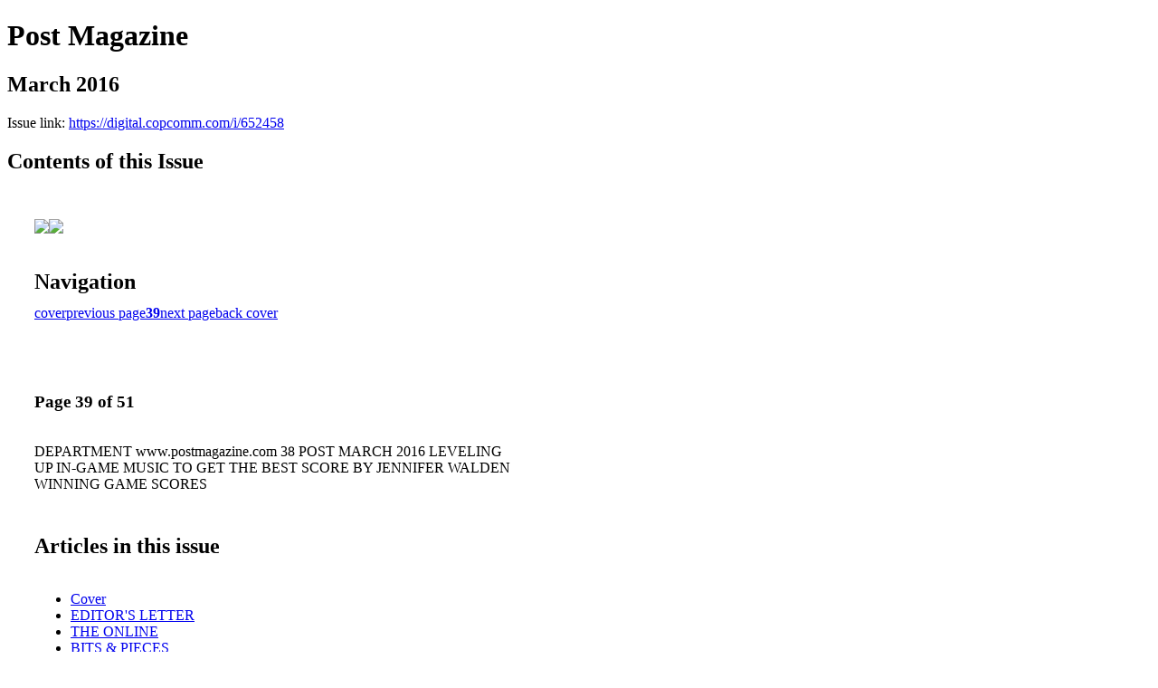

--- FILE ---
content_type: text/html; charset=UTF-8
request_url: https://digital.copcomm.com/i/652458-march-2016/39
body_size: 5293
content:
<!DOCTYPE html PUBLIC "-//W3C//DTD XHTML 1.0 Transitional//EN" "http://www.w3.org/TR/xhtml1/DTD/xhtml1-transitional.dtd">

<html xmlns="http://www.w3.org/1999/xhtml" xml:lang="en" lang="en" xmlns:og="http://ogp.me/ns#" xmlns:fb="https://www.facebook.com/2008/fbml">
    	<head>
                    <link rel="icon" href="" type="image/x-icon"/>
            		<meta charset="utf-8">
				<meta name="description" content="" />
		<meta name="keywords" content="" />
		
		
		<title>Post Magazine - March 2016</title>
		
		<meta itemprop="image" content="https://content.cdntwrk.com/files/aT02NTI0NTgmcD0zOSZ2PTEmY21kPXYmc2lnPThiMTdiNjBlNzc5Yzc2OWIyMWJiNmJjOWNmOGFmYmU0/-w-450-80.jpg"><meta property="og:image" content="https://content.cdntwrk.com/files/aT02NTI0NTgmcD0zOSZ2PTEmY21kPXYmc2lnPThiMTdiNjBlNzc5Yzc2OWIyMWJiNmJjOWNmOGFmYmU0/-w-450-80.jpg"/><meta itemprop="image" content="https://content.cdntwrk.com/files/aT02NTI0NTgmcD00MCZ2PTEmY21kPXYmc2lnPWZiM2Q0MTAzOThmOWY2Yzg0MTFkOTQzYmFkOTljYzY0/-w-450-80.jpg"><meta property="og:image" content="https://content.cdntwrk.com/files/aT02NTI0NTgmcD00MCZ2PTEmY21kPXYmc2lnPWZiM2Q0MTAzOThmOWY2Yzg0MTFkOTQzYmFkOTljYzY0/-w-450-80.jpg"/>	</head>

	<body>
	    <h1>Post Magazine</h1>
<h2>March 2016</h2>

<p></p>
<p>Issue link: <a href="https://digital.copcomm.com/i/652458">https://digital.copcomm.com/i/652458</a></p>

<h2>Contents of this Issue</h2>
<div style='float:left;clear:none;margin:30px;width:960px;'><div class='issue-img-wrapper'><img id='issue-img-1' src='https://content.cdntwrk.com/files/aT02NTI0NTgmcD0zOSZ2PTEmY21kPXYmc2lnPThiMTdiNjBlNzc5Yzc2OWIyMWJiNmJjOWNmOGFmYmU0/-w-450-80.jpg'/><img id='issue-img-2' src='https://content.cdntwrk.com/files/aT02NTI0NTgmcD00MCZ2PTEmY21kPXYmc2lnPWZiM2Q0MTAzOThmOWY2Yzg0MTFkOTQzYmFkOTljYzY0/-w-450-80.jpg'/></div><h2 style="clear:both;padding-top:20px;margin-bottom:12px;text-align:left">Navigation</h2><div class='btn-group' id='navigation'><a class="btn" title="Post Magazine - March 2016 page 0 " href="https://digital.copcomm.com/i/652458">cover</a><a rel="prev" class="btn" title="Post Magazine - March 2016 page 38" href="https://digital.copcomm.com/i/652458/38">previous page</a><a class='btn active' href='#'><strong>39</strong></a><a rel="next" class="btn" title="Post Magazine - March 2016 page 40" href="https://digital.copcomm.com/i/652458/40">next page</a><a class="btn" title="Post Magazine - March 2016 page 51" href="https://digital.copcomm.com/i/652458/51">back cover</a></div></div><div style='float:left;clear:none;text-align:left;margin:30px;width:550px'><h3> Page 39 of 51</h3><p><div style="max-height:300px;overflow-x:hidden;margin-bottom:30px;padding-right:20px;"><p>DEPARTMENT

www.postmagazine.com
38
POST MARCH 2016

LEVELING UP IN-GAME MUSIC TO GET THE BEST SCORE
BY JENNIFER WALDEN

WINNING

GAME

SCORES</p></div><h2>Articles in this issue</h2><div style="max-height:200px;overflow-x:hidden;margin-bottom:30px;padding-right:20px;"><ul class='nav'>		<li><a href="https://digital.copcomm.com/i/652458/0" title="Read article: Cover">Cover</a></li>
			<li><a href="https://digital.copcomm.com/i/652458/3" title="Read article: EDITOR'S LETTER">EDITOR'S LETTER</a></li>
			<li><a href="https://digital.copcomm.com/i/652458/3" title="Read article: THE ONLINE">THE ONLINE</a></li>
			<li><a href="https://digital.copcomm.com/i/652458/5" title="Read article: BITS & PIECES">BITS & PIECES</a></li>
			<li><a href="https://digital.copcomm.com/i/652458/16" title="Read article: SOUND LIBRARIES">SOUND LIBRARIES</a></li>
			<li><a href="https://digital.copcomm.com/i/652458/19" title="Read article: SOUNDTRACKS">SOUNDTRACKS</a></li>
			<li><a href="https://digital.copcomm.com/i/652458/21" title="Read article: PRIMETIME">PRIMETIME</a></li>
			<li><a href="https://digital.copcomm.com/i/652458/23" title="Read article: DIRECTOR'S CHAIR">DIRECTOR'S CHAIR</a></li>
			<li><a href="https://digital.copcomm.com/i/652458/25" title="Read article: DI: A LEGACY NAME FOR A CUTTING-EDGE PROCESS">DI: A LEGACY NAME FOR A CUTTING-EDGE PROCESS</a></li>
			<li><a href="https://digital.copcomm.com/i/652458/29" title="Read article: OSCARS WRAP UP">OSCARS WRAP UP</a></li>
			<li><a href="https://digital.copcomm.com/i/652458/33" title="Read article: CREATIVE VISION">CREATIVE VISION</a></li>
			<li><a href="https://digital.copcomm.com/i/652458/39" title="Read article: WINNING GAME SCORES">WINNING GAME SCORES</a></li>
			<li><a href="https://digital.copcomm.com/i/652458/44" title="Read article: POSTINGS">POSTINGS</a></li>
			<li><a href="https://digital.copcomm.com/i/652458/45" title="Read article: PRODUCTS">PRODUCTS</a></li>
			<li><a href="https://digital.copcomm.com/i/652458/47" title="Read article: REVIEW Steinberg Nuendo 7 By Steve Bishir">REVIEW Steinberg Nuendo 7 By Steve Bishir</a></li>
			<li><a href="https://digital.copcomm.com/i/652458/48" title="Read article: REVIEW MOTU Digital Performer 9 By Mike Swittel">REVIEW MOTU Digital Performer 9 By Mike Swittel</a></li>
			<li><a href="https://digital.copcomm.com/i/652458/49" title="Read article: PEOPLE">PEOPLE</a></li>
	</ul></div><h2>Links on this page</h2><ul><li><a href='http://www.postmagazine.com' title=''>http://www.postmagazine.com</a></ul><h2>Archives of this issue</h2><a href='https://digital.copcomm.com/read/archives/i/3836/652458'>view archives of Post Magazine - March 2016</a></div><div class='clr'></div>	</body>
</html>
